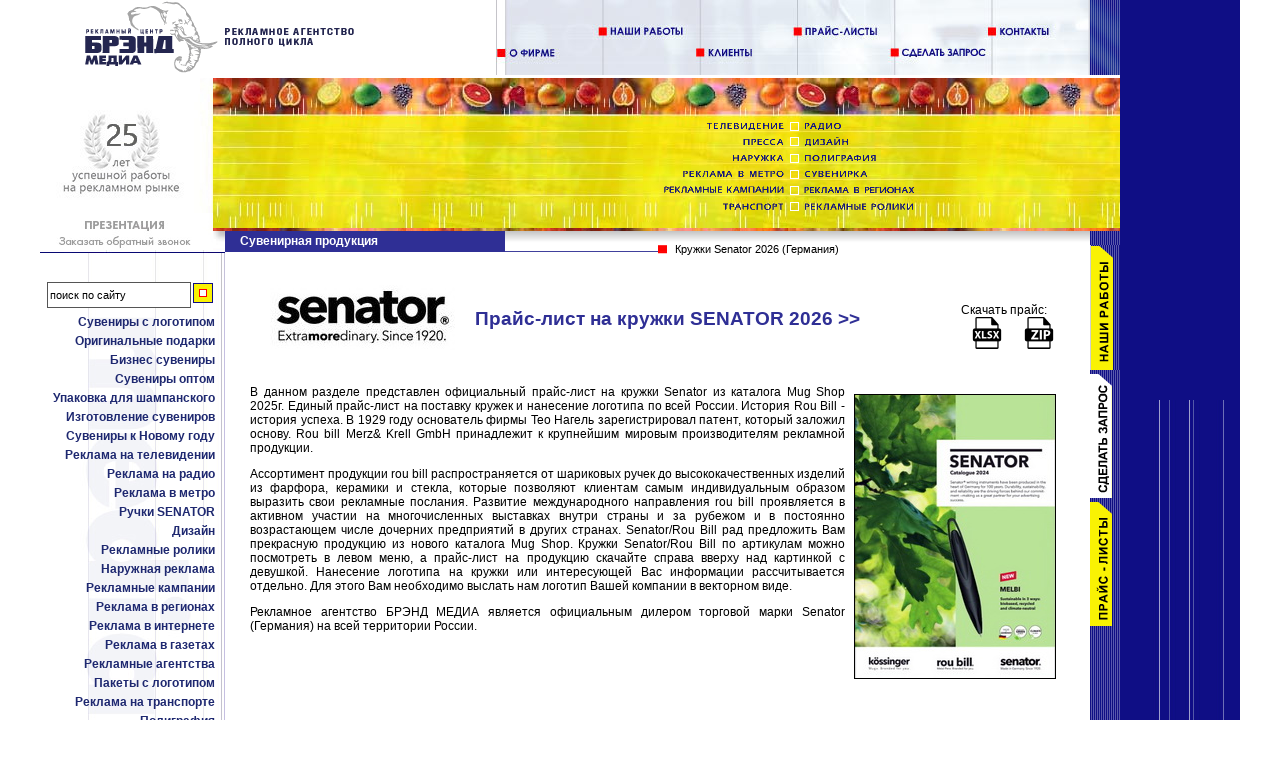

--- FILE ---
content_type: text/html; charset=Windows-1251
request_url: https://www.7408558.ru/price_pic__idP_7_idp_128.html
body_size: 12137
content:
<!DOCTYPE html>
<HTML>
<HEAD>
	<meta http-equiv="Content-Type" content="text/html; charset=WINDOWS-1251">
<TITLE>Прайс-лист на кружки SENATOR 2026 &gt;&gt;, Прайс-листы на сувенирную продукцию</TITLE>
<META name="keywords" content="кружки, логотипом, оптом, купить, Москве, цены, сенатор, senator, деколь"/>
<META name="Description" content="Официальный прайс-лист на поставку кружек SENATOR и нанесение логотипа компании"/>

<link href="/styles.css" type="text/css" rel="stylesheet">
<script type="text/javascript" src="//ajax.googleapis.com/ajax/libs/jquery/1.7/jquery.min.js"></script>
</HEAD>
<body bgcolor="#FFFFFF" topmargin="0" leftmargin="0" onLoad="MM_preloadImages('/images/yaz_portfolio_up.gif','/images/yaz_zapros_up.gif','/images/yaz_price_up.gif','/images/yaz_portfolio2_up.gif','/images/yaz_zapros2_up.gif','/images/yaz_price2_up.gif')">

<div id="headmap">
</div>

<div id='popup_container' style="background-color: white; text-align:center;">
<table width="1200" border=0 cellspacing="0" cellpadding="0" height="100%" style="margin: auto; background-color: white; text-align:left; position:relative;"><tr><td valign="top">
      <table width="100%" border=0 cellspacing="0" cellpadding="0" height="100%">
		<tr><td height="75">
				<table width="100%" border="0" cellspacing="0" cellpadding="0" height="100%"><tr>
					<td id="flash_logo"><a href="/" title="Прайс-лист на кружки SENATOR 2026 &gt;&gt;"><img src="/images/underflash/logo2.gif" widthold2="321" widthold="200" heightold2="75" border="0" alt="Прайс-лист на кружки SENATOR 2026 &gt;&gt;"></a></td>
					<td width="90%" id="flash_menu_top" align="right" valign="bottom"><img src="/images/underflash/menu_top.jpg" width="594" height="75" border="0" usemap="#Maptop"></td>
					<td><img src="/images/b_right_top.jpg"></td></tr>
				</table>
			</td></tr>
		<tr><td height="150" valign="top">
				<div id="menu-top">
				<table width="100%" border="0" cellspacing="0" cellpadding="0" height="100%">
					<tr>	<td valign="top" width="173" id="callback_container"><img src="/images/underflash/m2-12years.jpg" width="173" height="150" border="0"	></td>
							<td width="100%" align="right" id="flash_menu_02" background="/images/underflash/menu_02_back.jpg"><img src="/images/underflash/menu_02.gif" width="461" height="150" border="0" usemap="#Mapmenu"></td>
				</tr></table>
				</div>
				</td></tr>
		<tr><td height="85%">
<table width="100%" border=0 cellspacing="0" cellpadding="0" height="100%"><tr><td width="185" background="images/b_line_left02.jpg" align="left" valign="top">
<table width="100%" border="0" cellspacing="0" cellpadding="0" height="100%"><tr><td height="22"><img src="/images/back_menutop-noicq.jpg" border=0 alt="Прайс-лист на кружки SENATOR 2026 &gt;&gt;"></td></tr>
<tr><td>
<table width="185" border="0" cellspacing="0" cellpadding="0" height="100%" background="images/back_menu2.jpg"><tr><td width="1"></td>
<td align="right" valign="middle" id="search1">
</td><td width="10"></td></tr><tr><td colspan="3" class="menu">
<a href="/">Сувениры с логотипом</a>
<div id='menu2'>
<a href="/serv__idP_58_idP1_698.html">Оригинальные подарки</a>
<a href="/serv__idP_58_idP1_423.html">Бизнес сувениры</a>
<a href="/serv__idP_58_idP1_1222.html">Сувениры оптом</a>
<a href="/serv__idP_58_idP1_695.html">Упаковка для шампанского</a>
<a href="/serv__idP_58_idP1_1240.html">Изготовление сувениров</a>
<a href="/serv__idP_58_idP1_824.html">Сувениры к Новому году</a>
</div>
<noindex><a href="/serv__idP_51.html">Реклама на телевидении</a>
<a href="/serv__idP_52.html">Реклама на радио</a>
<a href="/serv__idP_57.html">Реклама в метро</a>
<a href="/serv__idP_63.html">Ручки SENATOR</a>
<a href="/serv__idP_54.html">Дизайн</a>
<a href="/serv__idP_62.html">Рекламные ролики</a>
<a href="/serv__idP_55.html">Наружная реклама</a>
<a href="/serv__idP_59.html">Рекламные кампании</a>
<a href="/serv__idP_60.html">Реклама в регионах</a>
<a href="/serv__idP_49.html">Реклама в интернете</a>
<a href="/serv__idP_53.html">Реклама в газетах </a>
<a href="/serv__idP_67.html">Рекламные агентства </a>
<a href="/serv__idP_66.html">Пакеты с логотипом</a>
<a href="/serv__idP_61.html">Реклама на транспорте</a>
<a href="/serv__idP_56.html">Полиграфия</a>
</noindex><tr><td width="1"></td>
<td align="right" valign="middle"><noindex>
<div style="padding:15px 0 10px 0">
<span style="font:bold 16px Arial;color:red">(495) 506-93-18</span><br>
<span style="font:normal 11px Arial;color:#2E2F94">(495) 617-55-43</span>
</div>
</noindex>
</td><td width="10"></td></tr>

<tr>

<tr>
<td><img src="/images/e.gif" height="2"></td></tr><tr><td colspan="3" background="/images/back_menu.jpg" align="left"> </td></tr>

<tr>
<td><img src="/images/e.gif" height="2"></td></tr>
<tr><td colspan="3" height="99%" background="images/back_menu.jpg" align="left"> </td></tr>
</table></td></tr>
</table></td>
                <td bgcolor="#FFFFFF" valign="top"> 
                  <table width="100%" border="0" cellspacing="0" cellpadding="0" height="100%">
				<tr><td height="34" id="subheader">
				<div id="reklamnoe_agentstvo">Сувенирная продукция</div>
					<h2 class="pageSubTitle">Кружки Senator 2026 (Германия)</h2>
		</td>
    </tr>
<tr>
<td style="vertical-align: top; padding: 0 25px;">



<table width="100%" cellspacing="0" cellpadding="0" border=0>
  <tr><td  width=60 align="center" valign="top"><a href="/price__idP_7.html"><img src='prices/128_Senator_2015.jpg' border=0 style='margin:20px 20px 20px 20px; ' alt='Прайс-лист на кружки SENATOR 2026 >>'></a></td>
    <td nowrap width="100%">&nbsp;&nbsp;<h1>Прайс-лист на кружки SENATOR 2026 >></h1>&nbsp;&nbsp;</td>
<td nowrap width="100%"><br> Скачать прайс:<br><a href="prices/128_Senator_price_2026.xlsx" target="_blank"><img src="images/bb_exel.png" border="0" hspace="10" alt="Скачать Excel документ" align="middle"></a><a href="prices/128_Senator_price_2026.zip" target="_blank"><img src="images/bb_rr.png" border="0" hspace="10" alt="Скачать  архив" align="middle"></a></td>		</tr>
	<tr>
    <td colspan="3"><p style="margin-top: 4px"> <p align="justify"><img border="1" name="imgSmall" hspace="9" alt="Каталог кружек Senator 2024" vspace="9" src="/pictures/1359_Senator%202024.jpg" align="right" />В&#xa0;данном разделе представлен официальный прайс-лист на кружки Senator из каталога Mug Shop 2025г. Единый прайс-лист на поставку кружек и нанесение логотипа по всей России. История Rou Bill - история успеха. В 1929 году основатель фирмы Тео Нагель зарегистрировал патент, который заложил основу. Rou bill Merz&amp; Krell GmbH принадлежит к крупнейшим мировым производителям рекламной продукции. </p><p align="justify">Ассортимент продукции rou bill распространяется от шариковых ручек до высококачественных изделий из фарфора, керамики и стекла, которые позволяют клиентам самым индивидуальным образом выразить свои рекламные послания. Развитие международного направления rou bill проявляется в активном участии на многочисленных выставках внутри страны и за рубежом и в постоянно возрастающем числе дочерних предприятий в других странах. Senator/Rou Bill рад предложить Вам прекрасную продукцию из нового каталога Mug Shop. Кружки Senator/Rou Bill по артикулам можно посмотреть в левом меню, а прайс-лист на продукцию скачайте справа вверху над картинкой с девушкой. Нанесение логотипа на кружки или интересующей Вас информации рассчитывается отдельно. Для этого Вам необходимо выслать нам логотип Вашей компании в векторном виде. </p><p align="justify">Рекламное агентство БРЭНД МЕДИА является официальным дилером торговой марки Senator (Германия) на всей территории России.</p></td></tr>
</table>


</td></tr></table>
</td>
<td background="images/b_work3.jpg" width="30" valign="top">

<table width="100%" border="0" cellspacing="0" cellpadding="0">
<tr><td width="17" valign="top" background="images/b_work2.jpg"> </td></tr>
<tr><td><a href="/folio__idP_10.html" onMouseOut="MM_swapImgRestore()" onMouseOver="MM_swapImage('Image16','','/images/yaz_portfolio2_up.gif',1)"><img name="Image16" border="0" src="/images/yaz_portfolio2.gif" width="30" height="125"></a></td></tr>
<tr><td><a href="/contact2__.html" rel="nofollow" onMouseOut="MM_swapImgRestore()" onMouseOver="MM_swapImage('Image17','','/images/yaz_zapros2_up.gif',1)"><img name="Image17" border="0" src="/images/yaz_zapros2.gif" width="30" height="125"></a></td></tr>
<tr><td><a href="/price__idP_7.html" onMouseOut="MM_swapImgRestore()" onMouseOver="MM_swapImage('Image18','','/images/yaz_price2_up.gif',1)"><img name="Image18" border="0" src="/images/yaz_price2.gif" width="30" height="125"></a></td></tr>
<tr><td height="15"> </td></tr>
</table>

</td>
</tr>
<tr>
<td width="185" valign="top" height="50" background="images/font_bott.jpg" align="center">
<br>
<br>
</td>
<td bgcolor="#FFFFFF">&nbsp;</td>
<td background="images/b_work3.jpg" width="30">&nbsp;</td>
</tr>
</table>
  </tr>
</table>
</td>
    <td width="120" valign="top" bgcolor="0F0E85">
      <table width="100%" border="0" cellspacing="0" cellpadding="0" height="100%" style="height: 100%; min-height: 100%">
          <tr>
            <td valign="top" height="400"  style="text-align:center;">
              <div style="position: relative;height:400px;width:120px;">
                <div id="flash_backr"> </div>
                <div id="flash_newyear"> </div>
              </div>
          </td>
        </tr>
        <!-- <tr height="90%" style="height: 90%; min-height: 90%"><td background="/images/b_right_vbott.jpg" height="100%">&nbsp;<br><br></td></tr> -->
        <tr height="100%">
          <td background="/images/b_right_vbott.jpg" height="100%" valign="bottom" id="flash_music">
          </td>
        </tr>
        <tr>
          <td>
            <map NAME="777">
            <area shape="rect" coords="0,13,19,32" href="http://www.brandmedia.ru/" title="Рекламное агентство Брэнд Медиа"/>
            <area shape="rect" coords="94,13,113,32" href="http://www.artflasher.com/" title="Создание сайта" rel="nofollow"/>
          </map>
			<map id="imgmap20147711047" name="imgmap20147711047">
<area shape="rect" alt="презентация рекламного агентства" title="" coords="16,1,154,18" href="http://www.brandmedia.ru/page.php?idP=198&idP1=418" target="_blank" rel="nofollow"/><area shape="rect" alt="обратиться в рекламное агентство" title="" coords="18,22,154,35" href="/contact2__.html" rel="nofollow" target="_blank"  rel="nofollow"/>
			</map>
        </td>
      </tr>

</table></td> </tr></table> 
<script type="text/javascript" src="/preload.js"></script>
<!--script type="text/javascript" src="/flashobject.js"></script-->

<script type="text/javascript" src="//ajax.googleapis.com/ajax/libs/swfobject/2.2/swfobject.js"></script>
<!--script src="/js_main_page.js" type="text/javascript"></script-->

<!-- popup image gallery -->
<script type="text/javascript" src="/js/jquery.livequery.js"></script>
<script type="text/javascript" src="/js/pig.js"></script>
<!--/popup image gallery -->
<!-- audio player -->
<!-- script type="text/javascript" src="/1pixelout/audio-player.js"></script>
<!--/audio player -->
<!-- tooltip -->
<!-- script type="text/javascript" src="/js/dimensions_1.2/jquery.dimensions.js"></script>
<script type="text/javascript" src="/js/jquery-tooltip/jquery.tooltip.min.js"></script-->
<!--/tooltip -->
<script type="text/javascript" src="/popup.js"></script>
<!--script src="https://maps.googleapis.com/maps/api/js?v=3.exp&sensor=false"></script-->
<script type="text/javascript">resizeMusic();</script>

<script>
var liveTexID = 24327;
var showconsultant = true;
</script>
<script type="text/javascript" src="/js/finish2.js"></script>
<script>
/*var fo = new FlashObject("/5069231_m2.swf", "m2", "173", "150", "5", "#ffffff");
fo.addParam("quality", "best");
fo.addParam("wmode", "transparent");
fo.addParam("salign", "lt");
fo.addParam("menu", "false");
fo.write("flash_m2");
*/
</script>
</div>
<div class="md-overlay"></div><!-- the overlay element for md-->
<!-- classie.js by @desandro: https://github.com/desandro/classie -->
<script src="/js/ModalWindowEffects/classie.js"></script>


</BODY></HTML>
